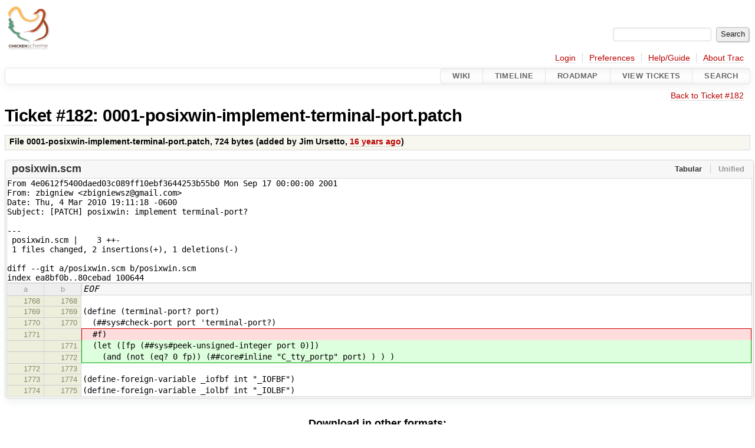

--- FILE ---
content_type: text/html;charset=utf-8
request_url: https://bugs.call-cc.org/attachment/ticket/182/0001-posixwin-implement-terminal-port.patch
body_size: 2861
content:

<!DOCTYPE html>
<html lang="en">   <head>
    <!-- # block head (placeholder in theme.html) -->
        <!-- # block head (content inherited from layout.html) -->
    <title>
0001-posixwin-implement-terminal-port.patch on Ticket #182 – Attachment          – CHICKEN Scheme

    </title>

    <meta http-equiv="Content-Type" content="text/html; charset=UTF-8" />
    <meta http-equiv="X-UA-Compatible" content="IE=edge" />
    <link rel="start"  href="/wiki" />
    <link rel="search"  href="/search" />
    <link rel="help"  href="/wiki/TracGuide" />
    <link rel="stylesheet"  href="/chrome/common/css/trac.css" type="text/css" />
    <link rel="stylesheet"  href="/chrome/common/css/diff.css" type="text/css" />
    <link rel="stylesheet"  href="/chrome/common/css/code.css" type="text/css" />
    <link rel="icon"  href="/chrome/common/trac.ico" type="image/x-icon" />
    <link rel="up"  href="/ticket/182" title="Ticket #182" />
    <link rel="alternate"  href="/raw-attachment/ticket/182/0001-posixwin-implement-terminal-port.patch" title="Original Format" type="text/x-diff; charset=iso-8859-15" />
    <noscript>
      <style>
        .trac-noscript { display: none !important }
      </style>     </noscript>
    <link type="application/opensearchdescription+xml" rel="search"
          href="/search/opensearch"
          title="Search CHICKEN Scheme"/>
    <script src="/chrome/common/js/jquery.js"></script>
    <script src="/chrome/common/js/babel.js"></script>
    <script src="/chrome/common/js/trac.js"></script>
    <script src="/chrome/common/js/search.js"></script>
    <script src="/chrome/common/js/folding.js"></script>
    <script src="/chrome/common/js/diff.js"></script>
    <script>
      jQuery(function($) {
        $(".trac-autofocus").focus();
        $(".trac-target-new").attr("target", "_blank");
        if ($.ui) { /* is jquery-ui added? */
          $(".trac-datepicker:not([readonly])")
            .prop("autocomplete", "off").datepicker();
          // Input current date when today is pressed.
          var _goToToday = $.datepicker._gotoToday;
          $.datepicker._gotoToday = function(id) {
            _goToToday.call(this, id);
            this._selectDate(id)
          };
          $(".trac-datetimepicker:not([readonly])")
            .prop("autocomplete", "off").datetimepicker();
        }
        $(".trac-disable").disableSubmit(".trac-disable-determinant");
        setTimeout(function() { $(".trac-scroll").scrollToTop() }, 1);
        $(".trac-disable-on-submit").disableOnSubmit();
      });
    </script>
    <!--   # include 'site_head.html' (layout.html) -->
    <!--   end of site_head.html -->
    <!-- # endblock head (content inherited from layout.html) -->

    <script>
      jQuery(function($) {
        $('#preview table.code').enableCollapsibleColumns(
          $('#preview table.code thead th.content'));
      });
    </script>
    <!-- # endblock head (placeholder in theme.html) -->
  </head> 
  <body>
    <!-- # block body (content inherited from theme.html) -->
    <!--   # include 'site_header.html' (theme.html) -->
    <!--   end of site_header.html -->

    <div id="banner">
      <div id="header">
        <a id="logo"
           href="https://www.call-cc.org/">
          <img  alt="Chicken Scheme" height="80" src="https://wiki.call-cc.org/chicken-mini-logo.png" width="80" /></a>


      </div>
      <form id="search" action="/search" method="get">
        <div>
          <label for="proj-search">Search:</label>
          <input type="text" id="proj-search" name="q" size="18"
                  value="" />
          <input type="submit" value="Search" />
        </div>
      </form>
          <div id="metanav" class="nav">
      <ul><li  class="first"><a href="/login">Login</a></li><li ><a href="/prefs">Preferences</a></li><li ><a href="/wiki/TracGuide">Help/Guide</a></li><li  class="last"><a href="/about">About Trac</a></li></ul>
    </div>

    </div>
        <div id="mainnav" class="nav">
      <ul><li  class="first"><a href="/wiki">Wiki</a></li><li ><a href="/timeline">Timeline</a></li><li ><a href="/roadmap">Roadmap</a></li><li ><a href="/report">View Tickets</a></li><li  class="last"><a href="/search">Search</a></li></ul>
    </div>


    <div id="main"
         >
      <div id="ctxtnav" class="nav">
        <h2>Context Navigation</h2>
        <ul>
          <li  class="first last"><a href="/ticket/182">Back to Ticket #182</a></li>
        </ul>
        <hr />
      </div>

      

      

      <!-- # block content (placeholder in theme.html) -->
    <div id="content" class="attachment">

      <h1><a href="/ticket/182">Ticket #182</a>:
        0001-posixwin-implement-terminal-port.patch</h1>
      <table id="info">
        <tr>
          <th scope="col">
File 0001-posixwin-implement-terminal-port.patch,             <span title="724 bytes">724 bytes</span>
 (added by <span class="trac-author">Jim Ursetto</span>, <a class="timeline" href="/timeline?from=2010-03-05T04%3A21%3A48%2B01%3A00&amp;precision=second" title="See timeline at 03/05/10 04:21:48">16 years ago</a>)          </th>
        </tr>
        <tr>
          <td class="message searchable">
            
          </td>
        </tr>
      </table>

      <div id="preview" class="searchable">


<div class="diff">

  <ul class="entries">
    <li class="entry">
      <h2>
        <a>posixwin.scm</a>
      </h2>
      <pre>From 4e0612f5400daed03c089ff10ebf3644253b55b0 Mon Sep 17 00:00:00 2001
From: zbigniew &lt;zbigniewsz@gmail.com&gt;
Date: Thu, 4 Mar 2010 19:11:18 -0600
Subject: [PATCH] posixwin: implement terminal-port?

---
 posixwin.scm |    3 ++-
 1 files changed, 2 insertions(+), 1 deletions(-)

diff --git a/posixwin.scm b/posixwin.scm
index ea8bf0b..80cebad 100644</pre>
      <table class="trac-diff inline" cellspacing="0">
        <colgroup>
          <col class="lineno"/><col class="lineno"/><col class="content"/>
        </colgroup>
        <thead>
          <tr>
            <th title="File a/posixwin.scm">
              a
            </th>
            <th title="File b/posixwin.scm">
              b
            </th>
            <td>
              <em> EOF</em>
              &nbsp;
            </td>
          </tr>
        </thead>
        <tbody class="unmod">

          <tr>
            <th>1768</th><th>1768</th><td class="l"><span></span></td>
          </tr>
          <tr>
            <th>1769</th><th>1769</th><td class="l"><span>(define (terminal-port? port)</span></td>
          </tr>
          <tr>
            <th>1770</th><th>1770</th><td class="l"><span>&nbsp; (##sys#check-port port 'terminal-port?)</span></td>
          </tr>
        </tbody>
        <tbody class="mod">


          <tr class="first">
            <th>1771</th><th>&nbsp;</th><td class="l"><span>&nbsp; #f)</span></td>
          </tr>

          <tr>
            <th>&nbsp;</th><th>1771</th><td class="r"><span>&nbsp; (let ([fp (##sys#peek-unsigned-integer port 0)])</span></td>
          </tr>
          <tr class="last">
            <th>&nbsp;</th><th>1772</th><td class="r"><span>&nbsp; &nbsp; (and (not (eq? 0 fp)) (##core#inline "C_tty_portp" port) ) ) )</span></td>
          </tr>
        </tbody>
        <tbody class="unmod">

          <tr>
            <th>1772</th><th>1773</th><td class="l"><span></span></td>
          </tr>
          <tr>
            <th>1773</th><th>1774</th><td class="l"><span>(define-foreign-variable _iofbf int "_IOFBF")</span></td>
          </tr>
          <tr>
            <th>1774</th><th>1775</th><td class="l"><span>(define-foreign-variable _iolbf int "_IOLBF")</span></td>
          </tr>
        </tbody>
      </table>

    </li>
  </ul>
</div>

      </div>
    </div>
        <!-- # block content (content inherited from layout.html) -->
    <script type="text/javascript">
      jQuery("body").addClass("trac-has-js");
    </script>
    <div id="altlinks">
      <h3>Download in other formats:</h3>
      <ul>
        <li class="first last">
          <a rel="nofollow" href="/raw-attachment/ticket/182/0001-posixwin-implement-terminal-port.patch"
              class="">
            Original Format</a>
        </li>
      </ul>
    </div>
    <!-- # endblock content (content inherited from layout.html) -->

      <!-- # endblock content (placeholder in theme.html) -->
    </div>

    <div id="footer"><hr/>
      <a id="tracpowered" href="https://trac.edgewall.org/"
         ><img src="/chrome/common/trac_logo_mini.png" height="30"
               width="107" alt="Trac Powered"/></a>
      <p class="left">
Powered by         <a href="/about"><strong>Trac 1.6.1.dev0</strong></a>
        <br />
 By         <a href="http://www.edgewall.org/">Edgewall Software</a>
.      </p>
      <p class="right">Visit the Trac open source project at<br /><a href="https://trac.edgewall.org/">https://trac.edgewall.org/</a></p>
    </div>
    <!--   # include 'site_footer.html' (theme.html) -->
    <!--   end of site_footer.html -->
    <!-- # endblock body (content inherited from theme.html) -->
  </body> </html>